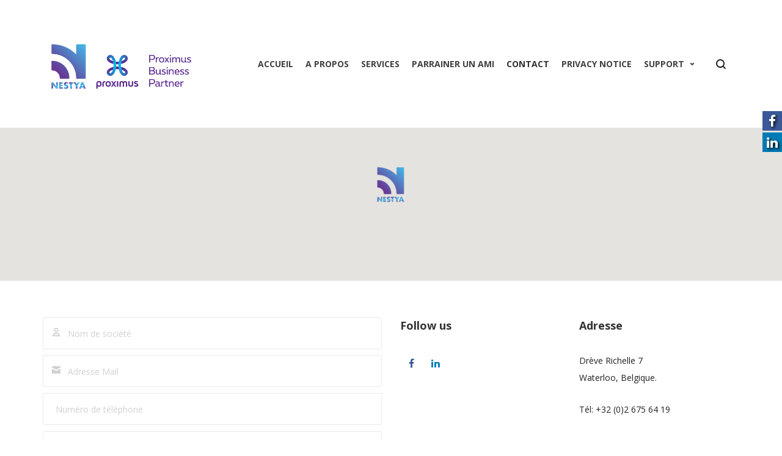

--- FILE ---
content_type: text/html; charset=UTF-8
request_url: https://www.dsvh.eu/contact/
body_size: 15102
content:
<!DOCTYPE html>

<!--// OPEN HTML //-->
<html lang="fr-FR">

	<!--// OPEN HEAD //-->
	<head>
	
		                        
            
            <!--// SITE META //-->
            <meta charset="UTF-8"/>
                        	                <meta name="viewport" content="width=device-width, initial-scale=1.0, maximum-scale=1"/>
                                    
            <!--// PINGBACK & FAVICON //-->
            <link rel="pingback" href="https://www.dsvh.eu/xmlrpc.php"/>
            
                                                
        <link href="//maxcdn.bootstrapcdn.com/font-awesome/4.7.0/css/font-awesome.min.css" rel="stylesheet">
			<style>
			
			#icon_wrapper .fuse_social_icons_links .fa {
			    font-family: 'FontAwesome' !important;
			}
			.fb-awesome-social::before {
			    content: "\f09a" !important;
			}
			
				#icon_wrapper

				{

				position: fixed;

				top: 25%;

				right: 0px;

				z-index: 99999;

				}

			
			.awesome-social

			{

                margin-top:2px;

			color: white !important;

			text-align: center !important;

			
			line-height: 34px !important;

			width: 32px !important;

			height: 32px !important;

			font-size: 1.5em !important;

			


			text-shadow: 2px 2px 4px #000000;
			
				-moz-transition: width s, height s, -webkit-transform s; /* For Safari 3.1 to 6.0 */



				-webkit-transition: width s, height s, -webkit-transform s; /* For Safari 3.1 to 6.0 */

				transition: width s, height s, transform s;



				


			}

			
			.awesome-social:hover

			{



			-webkit-transform: rotate(360deg); /* Chrome, Safari, Opera */

				transform: rotate(deg);

					-moz-transform: rotate(360deg); /* Chrome, Safari, Opera */

							-ms-transform: rotate(360deg); /* Chrome, Safari, Opera */



			}

				
			.fuse_social_icons_links

			{

			outline:0 !important;



			}

			.fuse_social_icons_links:hover{

			text-decoration:none !important;

			}

			
			.fb-awesome-social

			{

			background: #3b5998;

			}

			.tw-awesome-social

			{

			background:#00aced;

			}

			.rss-awesome-social

			{

			background:#FA9B39;

			}

			.linkedin-awesome-social

			{

			background:#007bb6;

			}

			.youtube-awesome-social

			{

			background:#bb0000;

			}

			.flickr-awesome-social

			{

			background: #ff0084;

			}

			.pinterest-awesome-social

			{

			background:#cb2027;

			}

			.stumbleupon-awesome-social

			{

			background:#f74425 ;

			}

			.google-plus-awesome-social

			{

			background:#f74425 ;

			}

			.instagram-awesome-social

			{

			    background: -moz-linear-gradient(45deg, #f09433 0%, #e6683c 25%, #dc2743 50%, #cc2366 75%, #bc1888 100%);
			    background: -webkit-linear-gradient(45deg, #f09433 0%,#e6683c 25%,#dc2743 50%,#cc2366 75%,#bc1888 100%);
			    background: linear-gradient(45deg, #f09433 0%,#e6683c 25%,#dc2743 50%,#cc2366 75%,#bc1888 100%);
			    filter: progid:DXImageTransform.Microsoft.gradient( startColorstr='#f09433', endColorstr='#bc1888',GradientType=1 );

			}

			.tumblr-awesome-social

			{

			background: #32506d ;

			}

			.vine-awesome-social

			{

			background: #00bf8f ;

			}

            .vk-awesome-social {



            background: #45668e ;



            }

            .soundcloud-awesome-social

                {

            background: #ff3300 ;



                }

                .reddit-awesome-social{



            background: #ff4500 ;



                }

                .stack-awesome-social{



            background: #fe7a15 ;



                }

                .behance-awesome-social{

            background: #1769ff ;



                }

                .github-awesome-social{

            background: #999999 ;





                }

                .envelope-awesome-social{

                  background: #ccc ;

                }

/*  Mobile */






/* Custom Background */


             




			</style>

    <script>function spbImageResizer_writeCookie(){the_cookie=document.cookie,the_cookie&&window.devicePixelRatio>=2&&(the_cookie="spb_image_resizer_pixel_ratio="+window.devicePixelRatio+";"+the_cookie,document.cookie=the_cookie)}spbImageResizer_writeCookie();</script>
    <script>function sf_writeCookie(){the_cookie=document.cookie,the_cookie&&window.devicePixelRatio>=2&&(the_cookie="sf_pixel_ratio="+window.devicePixelRatio+";"+the_cookie,document.cookie=the_cookie)}sf_writeCookie();</script>

	<!-- This site is optimized with the Yoast SEO plugin v14.9 - https://yoast.com/wordpress/plugins/seo/ -->
	<title>Contactez notre entreprise | NESTYA | Partenaire Proximus</title>
	<meta name="description" content="Vous souhaitez entrer en contact avec notre société afin d&#039;obtenir un devis ou nous poser des questions à propos des produits que nous fournissons à nos clients. Envoyez nous un mail et nous répondrons dans les plus brefs délais." />
	<meta name="robots" content="index, follow, max-snippet:-1, max-image-preview:large, max-video-preview:-1" />
	<link rel="canonical" href="https://www.dsvh.eu/contact/" />
	<meta property="og:locale" content="fr_FR" />
	<meta property="og:type" content="article" />
	<meta property="og:title" content="Contactez notre entreprise | NESTYA | Partenaire Proximus" />
	<meta property="og:description" content="Vous souhaitez entrer en contact avec notre société afin d&#039;obtenir un devis ou nous poser des questions à propos des produits que nous fournissons à nos clients. Envoyez nous un mail et nous répondrons dans les plus brefs délais." />
	<meta property="og:url" content="https://www.dsvh.eu/contact/" />
	<meta property="og:site_name" content="Nestya" />
	<meta property="article:publisher" content="https://www.facebook.com/Nestya-101472339113043" />
	<meta property="article:modified_time" content="2022-05-05T14:11:07+00:00" />
	<meta name="twitter:card" content="summary_large_image" />
	<script type="application/ld+json" class="yoast-schema-graph">{"@context":"https://schema.org","@graph":[{"@type":"Organization","@id":"https://www.dsvh.eu/#organization","name":"NESTYA","url":"https://www.dsvh.eu/","sameAs":["https://www.facebook.com/Nestya-101472339113043","https://www.linkedin.com/company/nestya"],"logo":{"@type":"ImageObject","@id":"https://www.dsvh.eu/#logo","inLanguage":"fr-FR","url":"https://www.dsvh.eu/wp-content/uploads/2021/03/Nestya-e1622538507755.png","width":65,"height":65,"caption":"NESTYA"},"image":{"@id":"https://www.dsvh.eu/#logo"}},{"@type":"WebSite","@id":"https://www.dsvh.eu/#website","url":"https://www.dsvh.eu/","name":"Nestya","description":"Your Proximus and ICT Partner","publisher":{"@id":"https://www.dsvh.eu/#organization"},"potentialAction":[{"@type":"SearchAction","target":"https://www.dsvh.eu/?s={search_term_string}","query-input":"required name=search_term_string"}],"inLanguage":"fr-FR"},{"@type":"WebPage","@id":"https://www.dsvh.eu/contact/#webpage","url":"https://www.dsvh.eu/contact/","name":"Contactez notre entreprise | NESTYA | Partenaire Proximus","isPartOf":{"@id":"https://www.dsvh.eu/#website"},"datePublished":"2014-09-03T09:23:38+00:00","dateModified":"2022-05-05T14:11:07+00:00","description":"Vous souhaitez entrer en contact avec notre soci\u00e9t\u00e9 afin d'obtenir un devis ou nous poser des questions \u00e0 propos des produits que nous fournissons \u00e0 nos clients. Envoyez nous un mail et nous r\u00e9pondrons dans les plus brefs d\u00e9lais.","inLanguage":"fr-FR","potentialAction":[{"@type":"ReadAction","target":["https://www.dsvh.eu/contact/"]}]}]}</script>
	<!-- / Yoast SEO plugin. -->


<link rel='dns-prefetch' href='//fonts.googleapis.com' />
<link rel='dns-prefetch' href='//s.w.org' />
<link rel='preconnect' href='https://fonts.gstatic.com' crossorigin />
<link rel="alternate" type="application/rss+xml" title="Nestya &raquo; Flux" href="https://www.dsvh.eu/feed/" />
<link rel="alternate" type="application/rss+xml" title="Nestya &raquo; Flux des commentaires" href="https://www.dsvh.eu/comments/feed/" />
<!-- This site uses the Google Analytics by ExactMetrics plugin v6.2.2 - Using Analytics tracking - https://www.exactmetrics.com/ -->
<script type="text/javascript" data-cfasync="false">
	var em_version         = '6.2.2';
	var em_track_user      = true;
	var em_no_track_reason = '';
	
	var disableStr = 'ga-disable-UA-117329921-1';

	/* Function to detect opted out users */
	function __gaTrackerIsOptedOut() {
		return document.cookie.indexOf(disableStr + '=true') > -1;
	}

	/* Disable tracking if the opt-out cookie exists. */
	if ( __gaTrackerIsOptedOut() ) {
		window[disableStr] = true;
	}

	/* Opt-out function */
	function __gaTrackerOptout() {
	  document.cookie = disableStr + '=true; expires=Thu, 31 Dec 2099 23:59:59 UTC; path=/';
	  window[disableStr] = true;
	}

	if ( 'undefined' === typeof gaOptout ) {
		function gaOptout() {
			__gaTrackerOptout();
		}
	}
	
	if ( em_track_user ) {
		(function(i,s,o,g,r,a,m){i['GoogleAnalyticsObject']=r;i[r]=i[r]||function(){
			(i[r].q=i[r].q||[]).push(arguments)},i[r].l=1*new Date();a=s.createElement(o),
			m=s.getElementsByTagName(o)[0];a.async=1;a.src=g;m.parentNode.insertBefore(a,m)
		})(window,document,'script','//www.google-analytics.com/analytics.js','__gaTracker');

window.ga = __gaTracker;		__gaTracker('create', 'UA-117329921-1', 'auto');
		__gaTracker('set', 'forceSSL', true);
		__gaTracker('send','pageview');
		__gaTracker( function() { window.ga = __gaTracker; } );
	} else {
		console.log( "" );
		(function() {
			/* https://developers.google.com/analytics/devguides/collection/analyticsjs/ */
			var noopfn = function() {
				return null;
			};
			var noopnullfn = function() {
				return null;
			};
			var Tracker = function() {
				return null;
			};
			var p = Tracker.prototype;
			p.get = noopfn;
			p.set = noopfn;
			p.send = noopfn;
			var __gaTracker = function() {
				var len = arguments.length;
				if ( len === 0 ) {
					return;
				}
				var f = arguments[len-1];
				if ( typeof f !== 'object' || f === null || typeof f.hitCallback !== 'function' ) {
					console.log( 'Non exécution de la fonction en cours __gaTracker(' + arguments[0] + " ....) parce que vous n’êtes pas suivi. " + em_no_track_reason );
					return;
				}
				try {
					f.hitCallback();
				} catch (ex) {

				}
			};
			__gaTracker.create = function() {
				return new Tracker();
			};
			__gaTracker.getByName = noopnullfn;
			__gaTracker.getAll = function() {
				return [];
			};
			__gaTracker.remove = noopfn;
			window['__gaTracker'] = __gaTracker;
			window.ga = __gaTracker;		})();
		}
</script>
<!-- / Google Analytics by ExactMetrics -->
		<script type="text/javascript">
			window._wpemojiSettings = {"baseUrl":"https:\/\/s.w.org\/images\/core\/emoji\/13.0.0\/72x72\/","ext":".png","svgUrl":"https:\/\/s.w.org\/images\/core\/emoji\/13.0.0\/svg\/","svgExt":".svg","source":{"concatemoji":"https:\/\/www.dsvh.eu\/wp-includes\/js\/wp-emoji-release.min.js?ver=5.5.17"}};
			!function(e,a,t){var n,r,o,i=a.createElement("canvas"),p=i.getContext&&i.getContext("2d");function s(e,t){var a=String.fromCharCode;p.clearRect(0,0,i.width,i.height),p.fillText(a.apply(this,e),0,0);e=i.toDataURL();return p.clearRect(0,0,i.width,i.height),p.fillText(a.apply(this,t),0,0),e===i.toDataURL()}function c(e){var t=a.createElement("script");t.src=e,t.defer=t.type="text/javascript",a.getElementsByTagName("head")[0].appendChild(t)}for(o=Array("flag","emoji"),t.supports={everything:!0,everythingExceptFlag:!0},r=0;r<o.length;r++)t.supports[o[r]]=function(e){if(!p||!p.fillText)return!1;switch(p.textBaseline="top",p.font="600 32px Arial",e){case"flag":return s([127987,65039,8205,9895,65039],[127987,65039,8203,9895,65039])?!1:!s([55356,56826,55356,56819],[55356,56826,8203,55356,56819])&&!s([55356,57332,56128,56423,56128,56418,56128,56421,56128,56430,56128,56423,56128,56447],[55356,57332,8203,56128,56423,8203,56128,56418,8203,56128,56421,8203,56128,56430,8203,56128,56423,8203,56128,56447]);case"emoji":return!s([55357,56424,8205,55356,57212],[55357,56424,8203,55356,57212])}return!1}(o[r]),t.supports.everything=t.supports.everything&&t.supports[o[r]],"flag"!==o[r]&&(t.supports.everythingExceptFlag=t.supports.everythingExceptFlag&&t.supports[o[r]]);t.supports.everythingExceptFlag=t.supports.everythingExceptFlag&&!t.supports.flag,t.DOMReady=!1,t.readyCallback=function(){t.DOMReady=!0},t.supports.everything||(n=function(){t.readyCallback()},a.addEventListener?(a.addEventListener("DOMContentLoaded",n,!1),e.addEventListener("load",n,!1)):(e.attachEvent("onload",n),a.attachEvent("onreadystatechange",function(){"complete"===a.readyState&&t.readyCallback()})),(n=t.source||{}).concatemoji?c(n.concatemoji):n.wpemoji&&n.twemoji&&(c(n.twemoji),c(n.wpemoji)))}(window,document,window._wpemojiSettings);
		</script>
		<style type="text/css">
img.wp-smiley,
img.emoji {
	display: inline !important;
	border: none !important;
	box-shadow: none !important;
	height: 1em !important;
	width: 1em !important;
	margin: 0 .07em !important;
	vertical-align: -0.1em !important;
	background: none !important;
	padding: 0 !important;
}
</style>
	<link rel='stylesheet' id='wp-block-library-css'  href='https://www.dsvh.eu/wp-includes/css/dist/block-library/style.min.css?ver=5.5.17' type='text/css' media='all' />
<link rel='stylesheet' id='contact-form-7-css'  href='https://www.dsvh.eu/wp-content/plugins/contact-form-7/includes/css/styles.css?ver=5.2.2' type='text/css' media='all' />
<link rel='stylesheet' id='rs-plugin-settings-css'  href='https://www.dsvh.eu/wp-content/plugins/revslider/public/assets/css/settings.css?ver=5.4.7.4' type='text/css' media='all' />
<style id='rs-plugin-settings-inline-css' type='text/css'>
.tp-caption a{color:#ff7302;text-shadow:none;-webkit-transition:all 0.2s ease-out;-moz-transition:all 0.2s ease-out;-o-transition:all 0.2s ease-out;-ms-transition:all 0.2s ease-out}.tp-caption a:hover{color:#ffa902}
</style>
<link rel='stylesheet' id='spb-frontend-css'  href='https://www.dsvh.eu/wp-content/plugins/swift-framework/includes/page-builder/frontend-assets/css/spb-styles.css' type='text/css' media='all' />
<link rel='stylesheet' id='wpos-slick-style-css'  href='https://www.dsvh.eu/wp-content/plugins/wp-logo-showcase-responsive-slider-slider/assets/css/slick.css?ver=2.6' type='text/css' media='all' />
<link rel='stylesheet' id='logo_showcase_style-css'  href='https://www.dsvh.eu/wp-content/plugins/wp-logo-showcase-responsive-slider-slider/assets/css/logo-showcase.css?ver=2.6' type='text/css' media='all' />
<link rel='stylesheet' id='megamenu-css'  href='https://www.dsvh.eu/wp-content/uploads/maxmegamenu/style.css?ver=962f44' type='text/css' media='all' />
<link rel='stylesheet' id='dashicons-css'  href='https://www.dsvh.eu/wp-includes/css/dashicons.min.css?ver=5.5.17' type='text/css' media='all' />
<link rel='stylesheet' id='bootstrap-css'  href='https://www.dsvh.eu/wp-content/themes/uplift/css/bootstrap.min.css' type='text/css' media='all' />
<link rel='stylesheet' id='fontawesome-css'  href='https://www.dsvh.eu/wp-content/themes/uplift/css/font-awesome.min.css?ver=4.6.3' type='text/css' media='all' />
<link rel='stylesheet' id='sf-iconfont-css'  href='https://www.dsvh.eu/wp-content/themes/uplift/css/iconfont.css' type='text/css' media='all' />
<link rel='stylesheet' id='sf-main-css'  href='https://www.dsvh.eu/wp-content/themes/uplift/css/main.css' type='text/css' media='all' />
<link rel='stylesheet' id='sf-responsive-css'  href='https://www.dsvh.eu/wp-content/themes/uplift/css/sf-responsive.css' type='text/css' media='all' />
<link rel='stylesheet' id='sf-style-css'  href='https://www.dsvh.eu/wp-content/themes/uplift/style.css' type='text/css' media='all' />
<link rel='stylesheet' id='uplift-custom-css'  href='https://www.dsvh.eu/wp-content/uploads/swiftframework/uplift-custom.css?ver=a21737' type='text/css' media='all' />
<link rel='stylesheet' id='popup-maker-site-css'  href='//www.dsvh.eu/wp-content/uploads/pum/pum-site-styles.css?generated=1599723708&#038;ver=1.11.2' type='text/css' media='all' />
<link rel="preload" as="style" href="https://fonts.googleapis.com/css?family=Lato:100,300,400,700,900,100italic,300italic,400italic,700italic,900italic|Open Sans:300,400,600,700,800,300italic,400italic,600italic,700italic,800italic&#038;subset=latin&#038;display=swap&#038;ver=1710236171" /><link rel="stylesheet" href="https://fonts.googleapis.com/css?family=Lato:100,300,400,700,900,100italic,300italic,400italic,700italic,900italic|Open Sans:300,400,600,700,800,300italic,400italic,600italic,700italic,800italic&#038;subset=latin&#038;display=swap&#038;ver=1710236171" media="print" onload="this.media='all'"><noscript><link rel="stylesheet" href="https://fonts.googleapis.com/css?family=Lato:100,300,400,700,900,100italic,300italic,400italic,700italic,900italic|Open Sans:300,400,600,700,800,300italic,400italic,600italic,700italic,800italic&#038;subset=latin&#038;display=swap&#038;ver=1710236171" /></noscript><link rel='stylesheet' id='sib-front-css-css'  href='https://www.dsvh.eu/wp-content/plugins/mailin/css/mailin-front.css?ver=5.5.17' type='text/css' media='all' />
<link rel='stylesheet' id='uplift-megamenu-css'  href='https://www.dsvh.eu/wp-content/themes/uplift/css/uplift-megamenu.css' type='text/css' media='all' />
<script type='text/javascript' id='exactmetrics-frontend-script-js-extra'>
/* <![CDATA[ */
var exactmetrics_frontend = {"js_events_tracking":"true","download_extensions":"zip,mp3,mpeg,pdf,docx,pptx,xlsx,rar","inbound_paths":"[{\"path\":\"\\\/go\\\/\",\"label\":\"affiliate\"},{\"path\":\"\\\/recommend\\\/\",\"label\":\"affiliate\"}]","home_url":"https:\/\/www.dsvh.eu","hash_tracking":"false"};
/* ]]> */
</script>
<script type='text/javascript' src='https://www.dsvh.eu/wp-content/plugins/google-analytics-dashboard-for-wp/assets/js/frontend.min.js?ver=6.2.2' id='exactmetrics-frontend-script-js'></script>
<script type='text/javascript' src='https://www.dsvh.eu/wp-includes/js/jquery/jquery.js?ver=1.12.4-wp' id='jquery-core-js'></script>
<script type='text/javascript' src='https://www.dsvh.eu/wp-content/plugins/revslider/public/assets/js/jquery.themepunch.tools.min.js?ver=5.4.7.4' id='tp-tools-js'></script>
<script type='text/javascript' src='https://www.dsvh.eu/wp-content/plugins/revslider/public/assets/js/jquery.themepunch.revolution.min.js?ver=5.4.7.4' id='revmin-js'></script>
<script type='text/javascript' src='https://www.dsvh.eu/wp-content/plugins/swift-framework/public/js/lib/jquery.viewports.min.js' id='jquery-viewports-js'></script>
<script type='text/javascript' src='https://www.dsvh.eu/wp-content/plugins/swift-framework/public/js/lib/jquery.smartresize.min.js' id='jquery-smartresize-js'></script>
<script type='text/javascript' src='https://www.dsvh.eu/wp-content/themes/uplift/js/lib/plyr.js' id='plyr-js'></script>
<script type='text/javascript' id='sib-front-js-js-extra'>
/* <![CDATA[ */
var sibErrMsg = {"invalidMail":"Veuillez entrer une adresse e-mail valide.","requiredField":"Veuillez compl\u00e9ter les champs obligatoires.","invalidDateFormat":"Veuillez entrer une date valide.","invalidSMSFormat":"Please fill out valid phone number"};
var ajax_sib_front_object = {"ajax_url":"https:\/\/www.dsvh.eu\/wp-admin\/admin-ajax.php","ajax_nonce":"4b1ff1fb93","flag_url":"https:\/\/www.dsvh.eu\/wp-content\/plugins\/mailin\/img\/flags\/"};
/* ]]> */
</script>
<script type='text/javascript' src='https://www.dsvh.eu/wp-content/plugins/mailin/js/mailin-front.js?ver=1599723726' id='sib-front-js-js'></script>
<link rel="https://api.w.org/" href="https://www.dsvh.eu/wp-json/" /><link rel="alternate" type="application/json" href="https://www.dsvh.eu/wp-json/wp/v2/pages/13072" /><link rel="EditURI" type="application/rsd+xml" title="RSD" href="https://www.dsvh.eu/xmlrpc.php?rsd" />
<link rel="wlwmanifest" type="application/wlwmanifest+xml" href="https://www.dsvh.eu/wp-includes/wlwmanifest.xml" /> 
<meta name="generator" content="WordPress 5.5.17" />
<link rel='shortlink' href='https://www.dsvh.eu/?p=13072' />
<link rel="alternate" type="application/json+oembed" href="https://www.dsvh.eu/wp-json/oembed/1.0/embed?url=https%3A%2F%2Fwww.dsvh.eu%2Fcontact%2F" />
<link rel="alternate" type="text/xml+oembed" href="https://www.dsvh.eu/wp-json/oembed/1.0/embed?url=https%3A%2F%2Fwww.dsvh.eu%2Fcontact%2F&#038;format=xml" />
<meta name="framework" content="Redux 4.1.18" />			<script type="text/javascript">
			var ajaxurl = 'https://www.dsvh.eu/wp-admin/admin-ajax.php';
			</script>
			<!--[if lt IE 9]><script data-cfasync="false" src="https://www.dsvh.eu/wp-content/themes/uplift/js/respond.js"></script><script data-cfasync="false" src="https://www.dsvh.eu/wp-content/themes/uplift/js/html5shiv.js"></script><![endif]--><!-- All in one Favicon 4.7 --><link rel="icon" href="http://www.dsvh.eu/wp-content/uploads/2014/12/Logo-DSVH-OFFICIEL-300.png" type="image/png"/>
<meta name="generator" content="Powered by Slider Revolution 5.4.7.4 - responsive, Mobile-Friendly Slider Plugin for WordPress with comfortable drag and drop interface." />
<link rel="icon" href="https://www.dsvh.eu/wp-content/uploads/2021/03/cropped-Nestya-1-32x32.png" sizes="32x32" />
<link rel="icon" href="https://www.dsvh.eu/wp-content/uploads/2021/03/cropped-Nestya-1-192x192.png" sizes="192x192" />
<link rel="apple-touch-icon" href="https://www.dsvh.eu/wp-content/uploads/2021/03/cropped-Nestya-1-180x180.png" />
<meta name="msapplication-TileImage" content="https://www.dsvh.eu/wp-content/uploads/2021/03/cropped-Nestya-1-270x270.png" />
<script type="text/javascript">function setREVStartSize(e){									
						try{ e.c=jQuery(e.c);var i=jQuery(window).width(),t=9999,r=0,n=0,l=0,f=0,s=0,h=0;
							if(e.responsiveLevels&&(jQuery.each(e.responsiveLevels,function(e,f){f>i&&(t=r=f,l=e),i>f&&f>r&&(r=f,n=e)}),t>r&&(l=n)),f=e.gridheight[l]||e.gridheight[0]||e.gridheight,s=e.gridwidth[l]||e.gridwidth[0]||e.gridwidth,h=i/s,h=h>1?1:h,f=Math.round(h*f),"fullscreen"==e.sliderLayout){var u=(e.c.width(),jQuery(window).height());if(void 0!=e.fullScreenOffsetContainer){var c=e.fullScreenOffsetContainer.split(",");if (c) jQuery.each(c,function(e,i){u=jQuery(i).length>0?u-jQuery(i).outerHeight(!0):u}),e.fullScreenOffset.split("%").length>1&&void 0!=e.fullScreenOffset&&e.fullScreenOffset.length>0?u-=jQuery(window).height()*parseInt(e.fullScreenOffset,0)/100:void 0!=e.fullScreenOffset&&e.fullScreenOffset.length>0&&(u-=parseInt(e.fullScreenOffset,0))}f=u}else void 0!=e.minHeight&&f<e.minHeight&&(f=e.minHeight);e.c.closest(".rev_slider_wrapper").css({height:f})					
						}catch(d){console.log("Failure at Presize of Slider:"+d)}						
					};</script>
<style type="text/css" id="sf_uplift_options-dynamic-css" title="dynamic-css" class="redux-options-output">#logo h1, #logo h2, #mobile-logo h1{font-family:Lato;font-weight:400;font-style:normal;color:#222;font-size:24px;font-display:swap;}body,p,nav.std-menu ul.sub-menu,ul.mega-sub-menu,blockquote.blockquote1, blockquote.blockquote1 p{font-family:"Open Sans";line-height:28px;font-weight:400;font-style:normal;font-size:14px;font-display:swap;}h1,.impact-text,.impact-text > p,.impact-text-large,.impact-text-large > p,h3.countdown-subject, .swiper-slide .caption-content > h2, #jckqv h1, .spb_tweets_slider_widget .tweet-text, .modal-header h3{font-family:"Open Sans";line-height:42px;font-weight:300;font-style:normal;font-size:26px;font-display:swap;}h2,.blog-item .quote-excerpt, .spb-row-expand-text{font-family:"Open Sans";line-height:38px;font-weight:300;font-style:normal;font-size:22px;font-display:swap;}h3, .single_variation_wrap .single_variation span.price, .sf-promo-bar p.standard,  .sf-promo-bar.text-size-standard p, .sf-icon-box-animated-alt .front .back-title{font-family:"Open Sans";line-height:28px;font-weight:700;font-style:normal;font-size:18px;font-display:swap;}h4{font-family:"Open Sans";line-height:26px;font-weight:700;font-style:normal;font-size:16px;font-display:swap;}h5,blockquote.blockquote2,blockquote.blockquote2 p,blockquote.pullquote,blockquote.pullquote p,.faq-item .faq-text:before{font-family:"Open Sans";line-height:32px;font-weight:400;font-style:normal;font-size:16px;font-display:swap;}h6{font-family:"Open Sans";line-height:22px;letter-spacing:1px;font-weight:700;font-style:normal;font-size:12px;font-display:swap;}#main-nav, #header nav, .vertical-menu nav, .header-9#header-section #main-nav, #overlay-menu nav, .sf-pushnav-menu nav, #mobile-menu, #one-page-nav li .hover-caption, .mobile-search-form input[type="text"]{font-family:"Open Sans";font-weight:700;font-style:normal;font-size:14px;font-display:swap;}</style><style type="text/css">/** Mega Menu CSS: fs **/</style>
<style></style>
	<!--// CLOSE HEAD //-->
	</head>

	<!--// OPEN BODY //-->
	<body class="page-template-default page page-id-13072 swift-framework-v2.7.21 uplift-v1.3.75 mega-menu-main-navigation minimal-design mobile-header-center-logo mhs-tablet-land mh-sticky  mh-overlay responsive-fluid sticky-header-enabled page-shadow mobile-two-click standard product-shadows header-standard layout-fullwidth disable-mobile-animations  mm-default-theme">
	
		<div id="site-loading" class=""><div class="sf-svg-loader"><object data="https://www.dsvh.eu/wp-content/themes/uplift/images/loader-svgs/loader-32px-glyph_circle-04.svg" type="image/svg+xml"></object></div></div><div class="sf-pushnav quarter-size"><div class="sf-pushnav-wrapper container"><a href="#" class="sf-pushnav-trigger sf-pushnav-close"><svg version="1.1" id="sf-pushnav-close" class="sf-hover-svg" xmlns="http://www.w3.org/2000/svg" xmlns:xlink="http://www.w3.org/1999/xlink" x="0px" y="0px"
				 width="48px" height="48px" viewBox="0 0 48 48" enable-background="new 0 0 48 48" xml:space="preserve"><path fill="none" stroke="#000000" stroke-width="2" stroke-linecap="round" stroke-linejoin="round" stroke-miterlimit="10" d="
				M24,2c12.15,0,22,9.85,22,22s-9.85,22-22,22S2,36.15,2,24C2,11.902,11.766,2.084,23.844,2"/><path class="cross" fill="none" stroke="#000000" stroke-width="2" stroke-linecap="round" stroke-miterlimit="10" d="M16,32l16-16 M32,32L16,16
				 M16,32l16-16"/></svg></a><div class="sf-pushnav-menu col-sm-6 col-sm-offset-1"><nav class="clearfix">
<div class="menu-main-menu-container"><ul id="menu-main-menu" class="menu"><li  class="menu-item-15819 menu-item menu-item-type-post_type menu-item-object-page menu-item-home   "><a href="https://www.dsvh.eu/"><span class="menu-item-text">ACCUEIL</span></a></li>
<li  class="menu-item-15809 menu-item menu-item-type-post_type menu-item-object-page   "><a href="https://www.dsvh.eu/about-us/"><span class="menu-item-text">A PROPOS</span></a></li>
<li  class="menu-item-16008 menu-item menu-item-type-post_type menu-item-object-page   "><a href="https://www.dsvh.eu/services/"><span class="menu-item-text">SERVICES</span></a></li>
<li  class="menu-item-16431 menu-item menu-item-type-post_type menu-item-object-page   "><a href="https://www.dsvh.eu/parrainer-un-ami/"><span class="menu-item-text">PARRAINER UN AMI</span></a></li>
<li  class="menu-item-16090 menu-item menu-item-type-post_type menu-item-object-page current-menu-item page_item page-item-13072 current_page_item   "><a href="https://www.dsvh.eu/contact/"><span class="menu-item-text">CONTACT</span></a></li>
<li  class="menu-item-17039 menu-item menu-item-type-post_type menu-item-object-page   "><a href="https://www.dsvh.eu/privacy-notice/"><span class="menu-item-text">PRIVACY NOTICE</span></a></li>
<li  class="menu-item-17488 menu-item menu-item-type-post_type menu-item-object-page menu-item-has-children   "><a href="https://www.dsvh.eu/support/"><span class="menu-item-text">SUPPORT</span></a>
<ul class="sub-menu">
	<li  class="menu-item-17509 menu-item menu-item-type-post_type menu-item-object-page   "><a href="https://www.dsvh.eu/support/">Support</a></li>
	<li  class="menu-item-17508 menu-item menu-item-type-custom menu-item-object-custom   "><a href="https://desk.zoho.com/portal/dsvhsupport/">Support Portal</a></li>
</ul>
</li>
</ul></div></nav>
</div><div class="sf-pushnav-aux col-sm-3 col-sm-offset-1"><ul>
 	<li>E-Mail: info@dsvh.eu</li>
 	<li>Tél: +32 26 75 64 19</li>
 	<li>Adresse: Drève Richelle 161 Bte 50
Waterloo, Belgique.</li>
</ul>
<ul class="social-icons standard ">
<li class="facebook"><a href="https://www.facebook.com/Nestya-101472339113043" target="_blank"><i class="fa-facebook"></i><i class="fa-facebook"></i></a></li>
<li class="linkedin"><a href="https://www.linkedin.com/company/nestya" target="_blank"><i class="fa-linkedin"></i><i class="fa-linkedin"></i></a></li>
</ul>
</div></div></div>
		<!--// OPEN #container //-->
		<div id="container">

			<div id="mobile-menu-wrap" class="menu-is-left">
<nav id="mobile-menu" class="clearfix">
<div class="menu-main-menu-container"><ul id="menu-main-menu-1" class="menu"><li  class="menu-item-15819 menu-item menu-item-type-post_type menu-item-object-page menu-item-home   "><a href="https://www.dsvh.eu/"><span class="menu-item-text">ACCUEIL</span></a></li>
<li  class="menu-item-15809 menu-item menu-item-type-post_type menu-item-object-page   "><a href="https://www.dsvh.eu/about-us/"><span class="menu-item-text">A PROPOS</span></a></li>
<li  class="menu-item-16008 menu-item menu-item-type-post_type menu-item-object-page   "><a href="https://www.dsvh.eu/services/"><span class="menu-item-text">SERVICES</span></a></li>
<li  class="menu-item-16431 menu-item menu-item-type-post_type menu-item-object-page   "><a href="https://www.dsvh.eu/parrainer-un-ami/"><span class="menu-item-text">PARRAINER UN AMI</span></a></li>
<li  class="menu-item-16090 menu-item menu-item-type-post_type menu-item-object-page current-menu-item page_item page-item-13072 current_page_item   "><a href="https://www.dsvh.eu/contact/"><span class="menu-item-text">CONTACT</span></a></li>
<li  class="menu-item-17039 menu-item menu-item-type-post_type menu-item-object-page   "><a href="https://www.dsvh.eu/privacy-notice/"><span class="menu-item-text">PRIVACY NOTICE</span></a></li>
<li  class="menu-item-17488 menu-item menu-item-type-post_type menu-item-object-page menu-item-has-children   "><a href="https://www.dsvh.eu/support/"><span class="menu-item-text">SUPPORT</span></a>
<ul class="sub-menu">
	<li  class="menu-item-17509 menu-item menu-item-type-post_type menu-item-object-page   "><a href="https://www.dsvh.eu/support/">Support</a></li>
	<li  class="menu-item-17508 menu-item menu-item-type-custom menu-item-object-custom   "><a href="https://desk.zoho.com/portal/dsvhsupport/">Support Portal</a></li>
</ul>
</li>
</ul></div><ul class="alt-mobile-menu">
</ul>
</nav>
<div class="mobile-menu-aux">
<form method="get" class="mobile-search-form" action="https://www.dsvh.eu/">
<input type="text" placeholder="Rechercher" name="s" autocomplete="off" />
</form>
</div>
</div>
<header id="mobile-header" class="mobile-center-logo clearfix">
<div class="mobile-header-opts opts-left"><button class="hamburger mobile-menu-link hamburger--3dy" type="button">
                    <span class="button-text">Menu</span>
				  <span class="hamburger-box">
				    <span class="hamburger-inner"></span>
				  </span>
				</button>
</div><div id="mobile-logo" class="logo-center has-img clearfix" data-anim="bounce">
<a href="https://www.dsvh.eu">
<img class="standard" src="https://www.dsvh.eu/wp-content/uploads/2024/03/website-4-1.png" alt="Nestya" height="1080" width="1900" />
<img class="retina" src="https://www.dsvh.eu/wp-content/uploads/2024/03/website-4-1.png" alt="Nestya" height="540" width="950" />
<div class="text-logo"></div>
</a>
</div>
<div class="mobile-header-opts opts-right"></div></header>
			
			<!--// HEADER //-->
			<div class="header-wrap  full-center full-header-stick page-header-standard" data-style="default" data-default-style="default">

				<div id="header-section" class="header-4 ">
					
<header id="header" class="sticky-header clearfix">
				<div id="sf-full-header-search">
				<div class="container">
					<form method="get" class="header-search-form" action="https://www.dsvh.eu/">
												<input type="text" placeholder="Type and hit enter to search" name="s" autocomplete="off" />
					</form>
					<a href="#" class="sf-fhs-close"><i class="sf-icon-remove-big"></i></a>
				</div>
			</div>
				<div class="container"> 
		<div class="row"> 
			
			<div id="logo" class="col-sm-4 logo-left has-img clearfix" data-anim="bounce">
<a href="https://www.dsvh.eu">
<img class="standard" src="https://www.dsvh.eu/wp-content/uploads/2024/03/website-4-1.png" alt="Nestya" height="1080" width="1900" />
<img class="retina" src="https://www.dsvh.eu/wp-content/uploads/2024/03/website-4-1.png" alt="Nestya" height="540" width="950" />
<div class="text-logo"></div>
</a>
</div>
			
			<div class="header-right">
				<div class="aux-item aux-search"><nav class="std-menu">
<ul class="menu">
<li class="menu-search parent"><a href="#" class="header-search-link fs-header-search-link"><i class="sf-icon-search"></i></a></li>
</ul>
</nav></div>
<div class="aux-item aux-cart-wishlist"><nav class="std-menu cart-wishlist"><ul class="menu">
</ul></nav></div>
<div class="aux-item aux-pushnav"><a href="#" class="sf-pushnav-trigger menu-bars-link" data-side="right"><span>Menu</span></a></div>
			</div>	

			<div class="float-menu">
<nav id="main-navigation" class="std-menu clearfix">
<div id="mega-menu-wrap-main_navigation" class="mega-menu-wrap"><div class="mega-menu-toggle"><div class="mega-toggle-blocks-left"></div><div class="mega-toggle-blocks-center"></div><div class="mega-toggle-blocks-right"><div class='mega-toggle-block mega-menu-toggle-block mega-toggle-block-1' id='mega-toggle-block-1' tabindex='0'><span class='mega-toggle-label' role='button' aria-expanded='false'><span class='mega-toggle-label-closed'>MENU</span><span class='mega-toggle-label-open'>MENU</span></span></div></div></div><ul id="mega-menu-main_navigation" class="mega-menu max-mega-menu mega-menu-horizontal mega-no-js" data-event="hover_intent" data-effect="disabled" data-effect-speed="200" data-effect-mobile="disabled" data-effect-speed-mobile="0" data-mobile-force-width="false" data-second-click="go" data-document-click="collapse" data-vertical-behaviour="standard" data-breakpoint="600" data-unbind="true" data-hover-intent-timeout="300" data-hover-intent-interval="100"><li class='mega-menu-item mega-menu-item-type-post_type mega-menu-item-object-page mega-menu-item-home mega-align-bottom-left mega-menu-flyout mega-menu-item-15819    ' id='mega-menu-item-15819'><a class="mega-menu-link" href="https://www.dsvh.eu/" tabindex="0">ACCUEIL</a></li><li class='mega-menu-item mega-menu-item-type-post_type mega-menu-item-object-page mega-align-bottom-left mega-menu-flyout mega-menu-item-15809    ' id='mega-menu-item-15809'><a class="mega-menu-link" href="https://www.dsvh.eu/about-us/" tabindex="0">A PROPOS</a></li><li class='mega-menu-item mega-menu-item-type-post_type mega-menu-item-object-page mega-align-bottom-left mega-menu-flyout mega-menu-item-16008    ' id='mega-menu-item-16008'><a class="mega-menu-link" href="https://www.dsvh.eu/services/" tabindex="0">SERVICES</a></li><li class='mega-menu-item mega-menu-item-type-post_type mega-menu-item-object-page mega-align-bottom-left mega-menu-flyout mega-menu-item-16431    ' id='mega-menu-item-16431'><a class="mega-menu-link" href="https://www.dsvh.eu/parrainer-un-ami/" tabindex="0">PARRAINER UN AMI</a></li><li class='mega-menu-item mega-menu-item-type-post_type mega-menu-item-object-page mega-current-menu-item mega-page_item mega-page-item-13072 mega-current_page_item mega-align-bottom-left mega-menu-flyout mega-menu-item-16090    ' id='mega-menu-item-16090'><a class="mega-menu-link" href="https://www.dsvh.eu/contact/" tabindex="0">CONTACT</a></li><li class='mega-menu-item mega-menu-item-type-post_type mega-menu-item-object-page mega-align-bottom-left mega-menu-flyout mega-menu-item-17039    ' id='mega-menu-item-17039'><a class="mega-menu-link" href="https://www.dsvh.eu/privacy-notice/" tabindex="0">PRIVACY NOTICE</a></li><li class='mega-menu-item mega-menu-item-type-post_type mega-menu-item-object-page mega-menu-item-has-children mega-align-bottom-left mega-menu-flyout mega-menu-item-17488    ' id='mega-menu-item-17488'><a class="mega-menu-link" href="https://www.dsvh.eu/support/" aria-haspopup="true" aria-expanded="false" tabindex="0">SUPPORT<span class="mega-indicator"></span></a>
<ul class="mega-sub-menu">
<li class='mega-menu-item mega-menu-item-type-post_type mega-menu-item-object-page mega-menu-item-17509    ' id='mega-menu-item-17509'><a class="mega-menu-link" href="https://www.dsvh.eu/support/">Support</a></li><li class='mega-menu-item mega-menu-item-type-custom mega-menu-item-object-custom mega-menu-item-17508    ' id='mega-menu-item-17508'><a class="mega-menu-link" href="https://desk.zoho.com/portal/dsvhsupport/">Support Portal</a></li></ul>
</li></ul></div></nav>

</div>
			
		</div> <!-- CLOSE .row --> 
	</div> <!-- CLOSE .container -->
	</header> 				</div>


				
				
				
			</div>

		<div id="sf-mobile-slideout-backdrop"></div>
            
			<!--// OPEN #main-container //-->
			<div id="main-container" class="clearfix">

				                
                                            <div class="page-heading page-heading-hidden page-heading-breadcrumbs clearfix" >
                                        <div class="container">
                    	
                    	                    	
                        <div class="heading-text">

                            
                                <h1 class="entry-title" >Contact</h1>

                            
                        </div>

                        
                        
						                    <div id="breadcrumbs">
                        <div class="container"><!-- Breadcrumb NavXT 6.5.0 -->
<span property="itemListElement" typeof="ListItem"><a property="item" typeof="WebPage" title="Go to Nestya." href="https://www.dsvh.eu" class="home" ><span property="name">Nestya</span></a><meta property="position" content="1"></span> &gt; <span property="itemListElement" typeof="ListItem"><span property="name" class="post post-page current-item">Contact</span><meta property="url" content="https://www.dsvh.eu/contact/"><meta property="position" content="2"></span></div>
                    </div>
                
                        
                    </div>
                </div>
                				
				<div class="inner-container-wrap">	
<div class="container">

	
        
        
        <div class="inner-page-wrap has-no-sidebar no-top-spacing clearfix">

            <!-- OPEN page -->
                        <div class="clearfix">
        
            
                <div class="page-content hfeed clearfix">

                    

    
    <div class="clearfix post-13072 page type-page status-publish hentry" id="13072">

        
        <section  class="row fw-row ">
	<div class="spb_gmaps_widget fullscreen-map spb_content_element col-sm-12 spb-full-width-element">
		<div class="spb-asset-content"><div class="spb_map_wrapper"><div class="map-styles-array"></div><div class="map-canvas" style="width:100%;height:250px;" data-center-lat="" data-center-lng="" data-zoom="14" data-controls="yes" data-maptype="roadmap" data-mapcolor="#24b3e3" data-mapsaturation="color"></div>
			 <div class="pin_location" data-title="Nestya" data-pinlink="" data-pinimage="https://www.dsvh.eu/wp-content/uploads/2021/03/Nestya-e1622538507755.png"  data-address="Drève Richelle 7, 1410 Waterloo, Belgique"  data-content="
Drève Richelle 7waterloo Belgium
 Téléphone: +32 (0)2 675 64 19

" data-lat="50.711435" data-lng="4.401387" data-button-text="Nestya" ></div> 
		</div>
		</div>
	</div> <div class="spb-fw-sizer"></div></section>
 <section  class="row "><div class="blank_spacer col-sm-12  " style="height:60px;"></div>
</section>
 <section  class="row ">
	<div class="spb_content_element col-sm-6 spb_text_column">
		<div class="spb-asset-content" style="padding-top:0%;padding-bottom:0%;padding-left:0%;padding-right:0%;">
			
<div role="form" class="wpcf7" id="wpcf7-f15387-p13072-o1" lang="en-US" dir="ltr">
<div class="screen-reader-response" role="alert" aria-live="polite"></div>
<form action="/contact/#wpcf7-f15387-p13072-o1" method="post" class="wpcf7-form init" novalidate="novalidate">
<div style="display: none;">
<input type="hidden" name="_wpcf7" value="15387" />
<input type="hidden" name="_wpcf7_version" value="5.2.2" />
<input type="hidden" name="_wpcf7_locale" value="en_US" />
<input type="hidden" name="_wpcf7_unit_tag" value="wpcf7-f15387-p13072-o1" />
<input type="hidden" name="_wpcf7_container_post" value="13072" />
<input type="hidden" name="_wpcf7_posted_data_hash" value="" />
</div>
<p><span class="wpcf7-form-control-wrap name"><input type="text" name="name" value="" size="40" class="wpcf7-form-control wpcf7-text" aria-invalid="false" placeholder="Nom de société" /></span><br />
<span class="wpcf7-form-control-wrap email"><input type="email" name="email" value="" size="40" class="wpcf7-form-control wpcf7-text wpcf7-email wpcf7-validates-as-email" aria-invalid="false" placeholder="Adresse Mail" /></span><br />
<span class="wpcf7-form-control-wrap tel-number"><input type="tel" name="tel-number" value="Numéro de téléphone" size="40" class="wpcf7-form-control wpcf7-text wpcf7-tel wpcf7-validates-as-tel" aria-invalid="false" /></span><br />
<span class="wpcf7-form-control-wrap subject"><input type="text" name="subject" value="" size="40" class="wpcf7-form-control wpcf7-text" aria-invalid="false" placeholder="Objet" /></span><br />
<span class="wpcf7-form-control-wrap message"><textarea name="message" cols="40" rows="5" class="wpcf7-form-control wpcf7-textarea" aria-invalid="false" placeholder="Votre message"></textarea></span><br />
<span class="wpcf7-form-control-wrap checkbox-507"><span class="wpcf7-form-control wpcf7-checkbox wpcf7-validates-as-required"><span class="wpcf7-list-item first last"><input type="checkbox" name="checkbox-507[]" value="En soumettant ce formulaire, j&#039;accepte que mes données personnelles soient utilisées pour me recontacter dans le cadre de ma demande indiquée dans ce formulaire. Aucun autre traitement ne sera effectué avec mes informations." /><span class="wpcf7-list-item-label">En soumettant ce formulaire, j&#039;accepte que mes données personnelles soient utilisées pour me recontacter dans le cadre de ma demande indiquée dans ce formulaire. Aucun autre traitement ne sera effectué avec mes informations.</span></span></span></span><br />
<input type="submit" value="Envoyer" class="wpcf7-form-control wpcf7-submit" /></p>
<input type='hidden' class='wpcf7-pum' value='{"closepopup":false,"closedelay":0,"openpopup":false,"openpopup_id":0}' /><div class="wpcf7-response-output" role="alert" aria-hidden="true"></div></form></div>

		</div>
	</div>  
	<div class="spb-column-container col-sm-3   "   style=" ">
		<div class="spb-column-inner row clearfix" style="padding-left:0px; padding-right:0px;">
		 <section  class="row ">
	<div class="spb_content_element col-sm-12 spb_text_column">
		<div class="spb-asset-content" style="margin-top: 0px;margin-bottom: 0px;">
			<div class="title-wrap"><h3 class="spb-heading spb-text-heading"><span>Follow us</span></h3></div>
			
<ul class="social-icons standard ">
<li class="facebook"><a href="https://www.facebook.com/Nestya-101472339113043" target="_blank"><i class="fa-facebook"></i><i class="fa-facebook"></i></a></li>
<li class="linkedin"><a href="https://www.linkedin.com/company/nestya" target="_blank"><i class="fa-linkedin"></i><i class="fa-linkedin"></i></a></li>
</ul>


		</div>
	</div> </section>
 
		</div>
	</div>  
	<div class="spb-column-container col-sm-3   "   style=" ">
		<div class="spb-column-inner row clearfix" style="padding-left:0px; padding-right:0px;">
		 <section  class="row ">
	<div class="spb_content_element col-sm-12 spb_text_column">
		<div class="spb-asset-content" style="margin-top: 0px;margin-bottom: 0px;">
			<div class="title-wrap"><h3 class="spb-heading spb-text-heading"><span>Adresse</span></h3></div>
			
<p>Drève Richelle 7<br />
Waterloo, Belgique.</p>
<p>Tél: +32 (0)2 675 64 19</p>

		</div>
	</div> </section>
 
		</div>
	</div> </section>


        <div class="link-pages"></div>

        
    </div>

    

                </div>

            
            <!-- CLOSE page -->
            </div>

            
            </div>

            
        	
</div>

				</div>

							<div id="sf-full-header-search-backdrop"></div>
			
			<!--// CLOSE #main-container //-->
			</div>

			<div id="footer-wrap">
				                <!--// OPEN #footer //-->
                <footer id="footer" class="">
                    <div class="container">
                        <div id="footer-widgets" class="row clearfix">
                            
                                <div class="col-sm-4">
                                                                                                                                                </div>
                                <div class="col-sm-4">
                                                                            <section id="text-12" class="widget widget_text clearfix"><div class="widget-heading title-wrap clearfix"><h3 class="spb-heading"><span>Contact</span></h3></div>			<div class="textwidget"><ul>
<li><strong>Adresse: </strong>Drève Richelle 7<br />
Waterloo, Belgique</li>
<li><strong>Téléphone:</strong> +32 (0)2 675 64 19</li>
<li><strong>E-Mail:</strong> hello@nestya.be</li>
</ul>
</div>
		</section>                                                                    </div>
                                <div class="col-sm-4">
                                                                            <section id="custom_html-3" class="widget_text widget widget_custom_html clearfix"><div class="textwidget custom-html-widget">[sibwp_form id=2]</div></section>                                                                    </div>

                            
                        </div>
                    </div>

                    
                    <!--// CLOSE #footer //-->
                </footer>
            
                <!--// OPEN #copyright //-->
                <footer id="copyright" class="">
                    <div class="container">
                        <div
                            class="text-left"><p style="text-align: center;"><strong>©2026 Nestya</strong></p></div>
                                                    <div
                                class="text-right"><a href="https://www.dsvh.eu/wp-content/uploads/2016/01/conditions_générales.pdf">Conditions générales de vente</a>                  <ul class="social-icons standard ">
<li class="facebook"><a href="https://www.facebook.com/Nestya-101472339113043" target="_blank"><i class="fa-facebook"></i><i class="fa-facebook"></i></a></li>
<li class="linkedin"><a href="https://www.linkedin.com/company/nestya" target="_blank"><i class="fa-linkedin"></i><i class="fa-linkedin"></i></a></li>
</ul>
</div>
                                            </div>
                    <!--// CLOSE #copyright //-->
                </footer>

            			</div>

			
		<!--// CLOSE #container //-->
		</div>

		                <!--// BACK TO TOP //-->
                <div id="back-to-top" class="animate-top"><i class="sf-icon-up-chevron"></i></div>
                        <!--// FULL WIDTH VIDEO //-->
            <div class="fw-video-area">
                <div class="fw-video-close"><i class="sf-icon-remove"></i></div>
                <div class="fw-video-wrap"></div>
            </div>
            <div class="fw-video-spacer"></div>
                    <!--// INFINITE SCROLL PARAMS //-->
            <div id="inf-scroll-params"
                 data-loadingimage="https://www.dsvh.eu/wp-content/themes/uplift/images/loader.gif"
                 data-msgtext="Loading..." data-finishedmsg="All items loaded"></div>
                    <!--// FRAMEWORK INCLUDES //-->
            <div id="sf-included" class="stickysidebars "></div>
                    <div id="sf-option-params" data-slider-slidespeed="7000"
                 data-slider-animspeed="600"
                 data-slider-autoplay="0"
                 data-slider-loop=""
                 data-carousel-pagespeed="800"
                 data-carousel-slidespeed="200"
                 data-carousel-autoplay="0"
                 data-carousel-pagination="0"
                 data-lightbox-nav="default"
	             data-lightbox-thumbs="1"
                 data-lightbox-skin="light"
                 data-lightbox-sharing="1"
                 data-product-zoom-type="lens"
                 data-product-slider-thumbs-pos="left"
                 data-product-slider-vert-height="659"
                 data-quickview-text="Quickview"
	             data-cart-notification="tada"
	             data-username-placeholder="Username"
	             data-email-placeholder="E-mail"
	             data-password-placeholder="Password"
	             data-username-or-email-placeholder="Username or email address"
	             data-order-id-placeholder="Order ID"
	             data-billing-email-placeholder="Billing Email"></div>

        <div class="sf-svg-loader"><object data="https://www.dsvh.eu/wp-content/themes/uplift/images/loader-svgs/loader-32px-glyph_circle-04.svg" type="image/svg+xml"></object></div>            <div id="loveit-locale" data-ajaxurl="https://www.dsvh.eu/wp-admin/admin-ajax.php" data-nonce="9c0532f0fd"
                 data-alreadyloved="You have already loved this item." data-error="Sorry, there was a problem processing your request."
                 data-loggedin="false"></div>
        
		            <div id="countdown-locale" data-label_year="Year"
                 data-label_years="Years"
                 data-label_month="Month"
                 data-label_months="Months"
                 data-label_weeks="Weeks"
                 data-label_week="Week"
                 data-label_days="Days"
                 data-label_day="Day"
                 data-label_hours="Hours"
                 data-label_hour="Hour"
                 data-label_mins="Mins"
                 data-label_min="Min"
                 data-label_secs="Secs"
                 data-label_sec="Sec"></div>
        
			<div class="sf-container-overlay">
				<div class="sf-loader">
					<div class="sf-svg-loader"><object data="https://www.dsvh.eu/wp-content/themes/uplift/images/loader-svgs/loader-32px-glyph_circle-04.svg" type="image/svg+xml"></object></div>				</div>
			</div>

		<div id="pum-17107" class="pum pum-overlay pum-theme-16386 pum-theme-default-theme popmake-overlay click_open" data-popmake="{&quot;id&quot;:17107,&quot;slug&quot;:&quot;tv-samsung-4k-a-99-euros&quot;,&quot;theme_id&quot;:16386,&quot;cookies&quot;:[{&quot;event&quot;:&quot;on_popup_close&quot;,&quot;settings&quot;:{&quot;name&quot;:&quot;pum-17107&quot;,&quot;time&quot;:&quot;1 week&quot;,&quot;session&quot;:true,&quot;path&quot;:true}}],&quot;triggers&quot;:[{&quot;type&quot;:&quot;click_open&quot;,&quot;settings&quot;:{&quot;extra_selectors&quot;:&quot;&quot;,&quot;cookie_name&quot;:null}}],&quot;mobile_disabled&quot;:null,&quot;tablet_disabled&quot;:null,&quot;meta&quot;:{&quot;display&quot;:{&quot;stackable&quot;:false,&quot;overlay_disabled&quot;:false,&quot;scrollable_content&quot;:false,&quot;disable_reposition&quot;:false,&quot;size&quot;:&quot;medium&quot;,&quot;responsive_min_width&quot;:&quot;0%&quot;,&quot;responsive_min_width_unit&quot;:false,&quot;responsive_max_width&quot;:&quot;100%&quot;,&quot;responsive_max_width_unit&quot;:false,&quot;custom_width&quot;:&quot;640px&quot;,&quot;custom_width_unit&quot;:false,&quot;custom_height&quot;:&quot;380px&quot;,&quot;custom_height_unit&quot;:false,&quot;custom_height_auto&quot;:false,&quot;location&quot;:&quot;center top&quot;,&quot;position_from_trigger&quot;:false,&quot;position_top&quot;:&quot;100&quot;,&quot;position_left&quot;:&quot;0&quot;,&quot;position_bottom&quot;:&quot;0&quot;,&quot;position_right&quot;:&quot;0&quot;,&quot;position_fixed&quot;:false,&quot;animation_type&quot;:&quot;fade&quot;,&quot;animation_speed&quot;:&quot;350&quot;,&quot;animation_origin&quot;:&quot;center top&quot;,&quot;overlay_zindex&quot;:false,&quot;zindex&quot;:&quot;1999999999&quot;},&quot;close&quot;:{&quot;text&quot;:&quot;&quot;,&quot;button_delay&quot;:&quot;0&quot;,&quot;overlay_click&quot;:false,&quot;esc_press&quot;:false,&quot;f4_press&quot;:false},&quot;click_open&quot;:[]}}" role="dialog" aria-hidden="true" >

	<div id="popmake-17107" class="pum-container popmake theme-16386 pum-responsive pum-responsive-medium responsive size-medium">

				

				

		

				<div class="pum-content popmake-content">
			<p><a href="http://www.dsvh.eu/wp-content/uploads/2018/07/TV-dernieres-pièces..png"><img loading="lazy" class="size-large wp-image-17104 aligncenter" src="https://www.dsvh.eu/wp-content/uploads/2018/07/TV-dernieres-pièces.-724x1024.png" alt="" width="724" height="1024" srcset="https://www.dsvh.eu/wp-content/uploads/2018/07/TV-dernieres-pièces.-724x1024.png 724w, https://www.dsvh.eu/wp-content/uploads/2018/07/TV-dernieres-pièces.-212x300.png 212w, https://www.dsvh.eu/wp-content/uploads/2018/07/TV-dernieres-pièces.-768x1086.png 768w, https://www.dsvh.eu/wp-content/uploads/2018/07/TV-dernieres-pièces..png 1741w" sizes="(max-width: 724px) 100vw, 724px" /></a></p>
		</div>


				

				            <button type="button" class="pum-close popmake-close" aria-label="Fermer">
			CLOSE            </button>
		
	</div>

</div>
<div id="pum-16397" class="pum pum-overlay pum-theme-16386 pum-theme-default-theme popmake-overlay click_open" data-popmake="{&quot;id&quot;:16397,&quot;slug&quot;:&quot;newsletter&quot;,&quot;theme_id&quot;:16386,&quot;cookies&quot;:[],&quot;triggers&quot;:[{&quot;type&quot;:&quot;click_open&quot;,&quot;settings&quot;:{&quot;extra_selectors&quot;:&quot;&quot;,&quot;cookie_name&quot;:null}}],&quot;mobile_disabled&quot;:null,&quot;tablet_disabled&quot;:null,&quot;meta&quot;:{&quot;display&quot;:{&quot;stackable&quot;:false,&quot;overlay_disabled&quot;:false,&quot;scrollable_content&quot;:false,&quot;disable_reposition&quot;:false,&quot;size&quot;:&quot;medium&quot;,&quot;responsive_min_width&quot;:&quot;0%&quot;,&quot;responsive_min_width_unit&quot;:false,&quot;responsive_max_width&quot;:&quot;100%&quot;,&quot;responsive_max_width_unit&quot;:false,&quot;custom_width&quot;:&quot;640px&quot;,&quot;custom_width_unit&quot;:false,&quot;custom_height&quot;:&quot;380px&quot;,&quot;custom_height_unit&quot;:false,&quot;custom_height_auto&quot;:false,&quot;location&quot;:&quot;center top&quot;,&quot;position_from_trigger&quot;:false,&quot;position_top&quot;:&quot;100&quot;,&quot;position_left&quot;:&quot;0&quot;,&quot;position_bottom&quot;:&quot;0&quot;,&quot;position_right&quot;:&quot;0&quot;,&quot;position_fixed&quot;:false,&quot;animation_type&quot;:&quot;fade&quot;,&quot;animation_speed&quot;:&quot;350&quot;,&quot;animation_origin&quot;:&quot;center top&quot;,&quot;overlay_zindex&quot;:false,&quot;zindex&quot;:&quot;1999999999&quot;},&quot;close&quot;:{&quot;text&quot;:&quot;&quot;,&quot;button_delay&quot;:&quot;0&quot;,&quot;overlay_click&quot;:false,&quot;esc_press&quot;:false,&quot;f4_press&quot;:false},&quot;click_open&quot;:[]}}" role="dialog" aria-hidden="true" aria-labelledby="pum_popup_title_16397">

	<div id="popmake-16397" class="pum-container popmake theme-16386 pum-responsive pum-responsive-medium responsive size-medium">

				

				            <div id="pum_popup_title_16397" class="pum-title popmake-title">
				Inscription NewsLetter			</div>
		

		

				<div class="pum-content popmake-content">
			<p>[sibwp_form id=2]</p>
		</div>


				

				            <button type="button" class="pum-close popmake-close" aria-label="Fermer">
			CLOSE            </button>
		
	</div>

</div>
<link rel='stylesheet' id='redux-custom-fonts-css-css'  href='//www.dsvh.eu/wp-content/uploads/redux/custom-fonts/fonts.css?ver=1768961448' type='text/css' media='all' />
<script type='text/javascript' id='contact-form-7-js-extra'>
/* <![CDATA[ */
var wpcf7 = {"apiSettings":{"root":"https:\/\/www.dsvh.eu\/wp-json\/contact-form-7\/v1","namespace":"contact-form-7\/v1"},"cached":"1"};
/* ]]> */
</script>
<script type='text/javascript' src='https://www.dsvh.eu/wp-content/plugins/contact-form-7/includes/js/scripts.js?ver=5.2.2' id='contact-form-7-js'></script>
<script type='text/javascript' src='https://www.dsvh.eu/wp-content/plugins/swift-framework/includes/page-builder/frontend-assets/js/lib/modernizr-custom.js' id='modernizr-js'></script>
<script type='text/javascript' src='https://www.dsvh.eu/wp-content/plugins/swift-framework/includes/page-builder/frontend-assets/js/spb-functions.min.js' id='spb-frontend-js-min-js'></script>
<script type='text/javascript' src='https://www.dsvh.eu/wp-content/plugins/swift-framework/public/js/lib/imagesloaded.pkgd.min.js' id='imagesLoaded-js'></script>
<script type='text/javascript' src='https://www.dsvh.eu/wp-content/themes/uplift/js/lib/js.cookie-2.1.4.min.js' id='js-cookie-js'></script>
<script type='text/javascript' src='https://www.dsvh.eu/wp-content/themes/uplift/js/lib/bootstrap.min.js' id='bootstrap-js-js'></script>
<script type='text/javascript' src='https://www.dsvh.eu/wp-content/themes/uplift/js/lib/theme-scripts.min.js' id='sf-theme-scripts-min-js'></script>
<script type='text/javascript' src='https://www.dsvh.eu/wp-content/themes/uplift/js/lib/ilightbox.min.js' id='ilightbox-js'></script>
<script type='text/javascript' src='https://www.dsvh.eu/wp-content/themes/uplift/js/lib/jquery.infinitescroll.min.js' id='infinite-scroll-js'></script>
<script type='text/javascript' src='https://www.dsvh.eu/wp-content/themes/uplift/js/lib/jquery.panzoom.min.js' id='panzoom-js'></script>
<script type='text/javascript' src='https://www.dsvh.eu/wp-content/themes/uplift/js/functions.min.js' id='sf-functions-min-js'></script>
<script type='text/javascript' src='https://www.dsvh.eu/wp-includes/js/jquery/ui/core.min.js?ver=1.11.4' id='jquery-ui-core-js'></script>
<script type='text/javascript' src='https://www.dsvh.eu/wp-includes/js/jquery/ui/position.min.js?ver=1.11.4' id='jquery-ui-position-js'></script>
<script type='text/javascript' id='popup-maker-site-js-extra'>
/* <![CDATA[ */
var pum_vars = {"version":"1.11.2","pm_dir_url":"https:\/\/www.dsvh.eu\/wp-content\/plugins\/popup-maker\/","ajaxurl":"https:\/\/www.dsvh.eu\/wp-admin\/admin-ajax.php","restapi":"https:\/\/www.dsvh.eu\/wp-json\/pum\/v1","rest_nonce":null,"default_theme":"16386","debug_mode":"","disable_tracking":"","home_url":"\/","message_position":"top","core_sub_forms_enabled":"1","popups":[]};
var ajaxurl = "https:\/\/www.dsvh.eu\/wp-admin\/admin-ajax.php";
var pum_sub_vars = {"ajaxurl":"https:\/\/www.dsvh.eu\/wp-admin\/admin-ajax.php","message_position":"top"};
var pum_popups = {"pum-17107":{"disable_on_mobile":false,"disable_on_tablet":false,"custom_height_auto":false,"scrollable_content":false,"position_from_trigger":false,"position_fixed":false,"overlay_disabled":false,"stackable":false,"disable_reposition":false,"close_on_form_submission":false,"close_on_overlay_click":false,"close_on_esc_press":false,"close_on_f4_press":false,"disable_form_reopen":false,"disable_accessibility":false,"cookies":[{"event":"on_popup_close","settings":{"name":"pum-17107","time":"1 week","session":true,"path":true}}],"theme_id":"16386","size":"medium","responsive_min_width":"0%","responsive_max_width":"100%","custom_width":"640px","custom_height":"380px","animation_type":"fade","animation_speed":"350","animation_origin":"center top","location":"center top","position_top":"100","position_bottom":"0","position_left":"0","position_right":"0","zindex":"1999999999","close_button_delay":"0","triggers":[],"theme_slug":"default-theme","id":17107,"slug":"tv-samsung-4k-a-99-euros"},"pum-16397":{"disable_on_mobile":false,"disable_on_tablet":false,"custom_height_auto":false,"scrollable_content":false,"position_from_trigger":false,"position_fixed":false,"overlay_disabled":false,"stackable":false,"disable_reposition":false,"close_on_form_submission":false,"close_on_overlay_click":false,"close_on_esc_press":false,"close_on_f4_press":false,"disable_form_reopen":false,"disable_accessibility":false,"theme_id":"16386","size":"medium","responsive_min_width":"0%","responsive_max_width":"100%","custom_width":"640px","custom_height":"380px","animation_type":"fade","animation_speed":"350","animation_origin":"center top","location":"center top","position_top":"100","position_bottom":"0","position_left":"0","position_right":"0","zindex":"1999999999","close_button_delay":"0","triggers":[],"cookies":[],"theme_slug":"default-theme","id":16397,"slug":"newsletter"}};
/* ]]> */
</script>
<script type='text/javascript' src='//www.dsvh.eu/wp-content/uploads/pum/pum-site-scripts.js?defer&#038;generated=1599723708&#038;ver=1.11.2' id='popup-maker-site-js'></script>
<script type='text/javascript' src='https://www.dsvh.eu/wp-includes/js/hoverIntent.min.js?ver=1.8.1' id='hoverIntent-js'></script>
<script type='text/javascript' id='megamenu-js-extra'>
/* <![CDATA[ */
var megamenu = {"timeout":"300","interval":"100"};
/* ]]> */
</script>
<script type='text/javascript' src='https://www.dsvh.eu/wp-content/plugins/megamenu/js/maxmegamenu.js?ver=2.9.0.2' id='megamenu-js'></script>
<script type='text/javascript' src='https://www.dsvh.eu/wp-includes/js/wp-embed.min.js?ver=5.5.17' id='wp-embed-js'></script>
<script type='text/javascript' src='//maps.google.com/maps/api/js?key=AIzaSyCp0aQCluHBx4EICV_3Vu_5sIx2FIZOTQQ' id='google-maps-js'></script>
<script type='text/javascript' src='https://www.dsvh.eu/wp-content/themes/uplift/js/lib/owl.carousel.min.js' id='owlcarousel-js'></script>
<div id='icon_wrapper'><a  target="_blank"  class='fuse_social_icons_links' href='https://www.facebook.com/Nestya-101472339113043'>	<i class='fa fa-facebook fb-awesome-social awesome-social'></i></a><br /><a target="_blank" class='fuse_social_icons_links' href='https://www.linkedin.com/company/nestya'>	<i class='fa fa-linkedin linkedin-awesome-social awesome-social'></i></a><br />
	<!--// CLOSE BODY //-->
	</body>


<!--// CLOSE HTML //-->
</html>

--- FILE ---
content_type: text/css
request_url: https://www.dsvh.eu/wp-content/plugins/wp-logo-showcase-responsive-slider-slider/assets/css/logo-showcase.css?ver=2.6
body_size: 1102
content:
/************************************************************
				Box Sizing
************************************************************/
.wpls-logo-showcase * {-webkit-box-sizing: border-box; -moz-box-sizing: border-box;box-sizing: border-box;}

/************************************************************
				Clearfix
************************************************************/
.wpls-logo-clearfix:before, .wpls-logo-clearfix:after{content: "";display: table;}
.wpls-logo-clearfix::after{clear: both;}
.wpls-logo-clearfix{clear: both;}

.wpls-logo-showcase{padding:0 30px 20px 30px !important; margin:0 !important; text-align:center; clear:both;}
.wpls-logo-showcase.wpls-dots-false{padding:0 30px 0px 30px !important;}
.wpls-logo-showcase .slick-arrow  {top: 42%;-webkit-transform: translateY(-50%);transform: translateY(-50%);cursor:pointer;}
.wpls-logo-showcase.wpls-dots-false .slick-arrow  {top: 50%;}
.wpls-logo-showcase .slick-next{right:0px !important;}
.wpls-logo-showcase .slick-prev{ left:0px !important}
.wpls-logo-showcase .slick-dots{left:15px !important; right:15px !important; text-align:center;bottom:-10px !important; position: absolute;   }
.wpls-logo-showcase .wpls-logo-cnt.slick-slide{margin:0 5px;}
.wpls-logo-showcase .wpls-fix-box{max-height: 250px;width: 100%;box-sizing: border-box; line-height:0px;}
.wpls-logo-showcase .wpls-logo-cnt.slick-slide img{display:inline-block !important; border-radius:0px !important; max-height:250px; max-width:100%; box-sizing: border-box; padding:10px; border:1px solid #f1f1f1; box-shadow:none !important }
.wpls-logo-showcase .slick-slide{  text-align:center !important; display: inline-block !important;   float:none !important;    vertical-align: middle !important;     }
.wpls-logo-showcase .slick-slide .logo-title{color:#444; padding:10px 0; font-size:16px;}
.wpls-logo-showcase .slick-arrow{display: none; }
 
.wpls-logo-slider.wpls-center .slick-slide {opacity: 0.5;transform: scale(0.7);transition: all 300ms ease 0s;}
.wpls-logo-showcase.wpls-center .slick-center{opacity: 1;transform: scale(1);}

.wpls-logo-showcase .slick-prev::before, .wpls-logo-showcase .slick-next::before{display: none !important;}
.wpls-logo-showcase .wplss-logo-slide::before, .wpls-logo-showcase .wplss-logo-slide::after{display: none !important;}
.sliderimage_hide_border .wpls-logo-cnt.slick-slide img{padding:0px; border:0px solid #f1f1f1;}

@media screen and (max-width: 641px)
	{
.wpls-logo-showcase.wpls-center .slick-slide {opacity: 1;transform: scale(1);transition: all 300ms ease 0s;}
.wpls-logo-showcase.wpls-center .slick-center{opacity: 1;transform: scale(1);}
	}

/* Slider Common CSS Starts */
.wpls-logo-showcase{visibility: hidden; opacity:0; transition:opacity 0.5s linear; }
.slick-initialized { visibility: visible; opacity:1; }
.wpls-logo-showcase button:hover,
.wpls-logo-showcase button:focus {outline:none !important;}
.wpls-logo-showcase .slick-arrow {text-indent:-99999px; padding:0px !important; margin:0px !important; border-radius:0px !important}
.wpls-logo-showcase button.slick-arrow {width: 25px;height: 25px;position: absolute;z-index:9;border: 0px !important;border-radius: 50% !important;color: #fff; cursor:pointer !important; -webkit-transition-duration: 0.4s; /* Safari */
    transition-duration: 0.4s;}
.wpls-logo-showcase button.slick-next, .wpls-logo-showcase button.slick-next:active {background:rgba(0, 0, 0, 0.5) url('../images/arrow-right.png') center center no-repeat !important;background-size: 15px 15px !important; box-shadow:none !important;}
.wpls-logo-showcase button.slick-prev, .wpls-logo-showcase button.slick-prev:active{background:rgba(0, 0, 0, 0.5) url('../images/arrow-left.png') center center no-repeat !important;background-size: 15px 15px !important;box-shadow:none !important;}
.wpls-logo-showcase button.slick-next:hover,  .wpls-logo-showcase button.slick-next:focus{background:rgba(0, 0, 0, 0.7) url('../images/arrow-right.png') center center no-repeat !important; background-size: 15px 15px !important;}
.wpls-logo-showcase button.slick-prev:hover, .wpls-logo-showcase button.slick-prev:focus{background:rgba(0, 0, 0, 0.7) url('../images/arrow-left.png') center center no-repeat !important; background-size: 15px 15px !important;}
.wpls-logo-showcase .slick-dots {padding:0 !important; margin:0 !important; text-align:center;}
.wpls-logo-showcase .slick-dots li {list-style:none !important; display:inline-block !important; line-height:0px !important; margin:0 3px !important; padding:0px !important; }
.wpls-logo-showcase .slick-dots li button {text-indent:-99999px;margin: 0px !important; padding: 0px !important; border: 2px solid #444 !important; border-radius: 50% !important; width: 12px !important; height: 12px !important; background-color:#fff; cursor:pointer;}
.wpls-logo-showcase .slick-dots li button:focus {outline:none !important}
.wpls-logo-showcase .slick-dots li.slick-active button {background:#8D8C8C !important;}
/* Slider Common CSS Ends */

.wpls-logo-showacse-slider-conf{
    display:none;
}


--- FILE ---
content_type: text/css
request_url: https://www.dsvh.eu/wp-content/themes/uplift/style.css
body_size: 658
content:
/* LICENSE & DETAILS
==================================================

	Theme Name: Uplift
	Theme URI: http://uplift.swiftideas.com
	Author: Swift Ideas
	Author URI: www.swiftideas.com
	Description: <strong>A Creative Multi-Purpose WordPress Theme, Designed & Developed by Swift Ideas</strong> - <a href="http://www.swiftideas.com">www.swiftideas.com</a>. Follow us for update notifications:<br/> <a href='http://twitter.com/swiftideas'>Twitter</a><br/> | <a href='http://www.facebook.com/SwiftIdeas'>Facebook</a>
	Version: 1.3.75
	License: GNU General Public License version 3.0
	License URI: http://www.gnu.org/licenses/gpl-3.0.html
	Tags: translation-ready, threaded-comments, theme-options, sticky-post, post-formats, full-width-template, flexible-header, featured-images, custom-menu, custom-header, custom-colors, custom-background, responsive-layout
	Text Domain: uplift
	Domain Path: /language

	All files, unless otherwise stated, are released under the GNU General Public License
	version 3.0 (http://www.gnu.org/licenses/gpl-3.0.html)

==================================================
*/

/* Navigation Bar */
.aux-pushnav {
    display: none !important;
}

/* Landing Page */
.page-id-16350 .header-wrap {
    display: none !important;
}
.page-id-16350 .page-heading {
	display: none !important;
}
.page-id-16350 {
    background-color: #c9cfd8;
}
.page-id-16350 #footer {
    display: none !important;
}
/* Opacity Effect - Landing Page */
.hover11 figure img {
	opacity: 1;
	-webkit-transition: .3s ease-in-out;
	transition: .3s ease-in-out;
}
.hover11 figure:hover img {
	opacity: .5;
}

--- FILE ---
content_type: text/css
request_url: https://www.dsvh.eu/wp-content/themes/uplift/css/uplift-megamenu.css
body_size: 1313
content:
ul.mega-sub-menu li.mega-menu-columns-1-of-1 {
  width: 100%;
}
ul.mega-sub-menu li.mega-menu-columns-1-of-2 {
  width: 50%;
}
ul.mega-sub-menu li.mega-menu-columns-2-of-2 {
  width: 100%;
}
ul.mega-sub-menu li.mega-menu-columns-1-of-3 {
  width: 33.33333%;
}
ul.mega-sub-menu li.mega-menu-columns-2-of-3 {
  width: 66.66667%;
}
ul.mega-sub-menu li.mega-menu-columns-3-of-3 {
  width: 100%;
}
ul.mega-sub-menu li.mega-menu-columns-1-of-4 {
  width: 25%;
}
ul.mega-sub-menu li.mega-menu-columns-2-of-4 {
  width: 50%;
}
ul.mega-sub-menu li.mega-menu-columns-3-of-4 {
  width: 75%;
}
ul.mega-sub-menu li.mega-menu-columns-4-of-4 {
  width: 100%;
}
ul.mega-sub-menu li.mega-menu-columns-1-of-5 {
  width: 20%;
}
ul.mega-sub-menu li.mega-menu-columns-2-of-5 {
  width: 40%;
}
ul.mega-sub-menu li.mega-menu-columns-3-of-5 {
  width: 60%;
}
ul.mega-sub-menu li.mega-menu-columns-4-of-5 {
  width: 80%;
}
ul.mega-sub-menu li.mega-menu-columns-5-of-5 {
  width: 100%;
}
ul.mega-sub-menu li.mega-menu-columns-1-of-6 {
  width: 16.66667%;
}
ul.mega-sub-menu li.mega-menu-columns-2-of-6 {
  width: 33.33333%;
}
ul.mega-sub-menu li.mega-menu-columns-3-of-6 {
  width: 50%;
}
ul.mega-sub-menu li.mega-menu-columns-4-of-6 {
  width: 66.66667%;
}
ul.mega-sub-menu li.mega-menu-columns-5-of-6 {
  width: 83.33333%;
}
ul.mega-sub-menu li.mega-menu-columns-6-of-6 {
  width: 100%;
}
ul.mega-sub-menu li.mega-menu-columns-1-of-7 {
  width: 14.28571%;
}
ul.mega-sub-menu li.mega-menu-columns-2-of-7 {
  width: 28.57143%;
}
ul.mega-sub-menu li.mega-menu-columns-3-of-7 {
  width: 42.85714%;
}
ul.mega-sub-menu li.mega-menu-columns-4-of-7 {
  width: 57.14286%;
}
ul.mega-sub-menu li.mega-menu-columns-5-of-7 {
  width: 71.42857%;
}
ul.mega-sub-menu li.mega-menu-columns-6-of-7 {
  width: 85.71429%;
}
ul.mega-sub-menu li.mega-menu-columns-7-of-7 {
  width: 100%;
}
ul.mega-sub-menu li.mega-menu-columns-1-of-8 {
  width: 12.5%;
}
ul.mega-sub-menu li.mega-menu-columns-2-of-8 {
  width: 25%;
}
ul.mega-sub-menu li.mega-menu-columns-3-of-8 {
  width: 37.5%;
}
ul.mega-sub-menu li.mega-menu-columns-4-of-8 {
  width: 50%;
}
ul.mega-sub-menu li.mega-menu-columns-5-of-8 {
  width: 62.5%;
}
ul.mega-sub-menu li.mega-menu-columns-6-of-8 {
  width: 75%;
}
ul.mega-sub-menu li.mega-menu-columns-7-of-8 {
  width: 87.5%;
}
ul.mega-sub-menu li.mega-menu-columns-8-of-8 {
  width: 100%;
}
li.mega-menu-megamenu > ul.mega-sub-menu li.mega-menu-item,
#mega-menu-wrap-split_nav_left #mega-menu-split_nav_left > li.mega-menu-megamenu > ul.mega-sub-menu > li.mega-menu-item,
#mega-menu-wrap-split_nav_right #mega-menu-split_nav_right > li.mega-menu-megamenu > ul.mega-sub-menu > li.mega-menu-item,
#mega-menu-wrap-split_nav_left #mega-menu-split_nav_left > li.mega-menu-megamenu > ul.mega-sub-menu > .container > li.mega-menu-item,
#mega-menu-wrap-split_nav_right #mega-menu-split_nav_right > li.mega-menu-megamenu > ul.mega-sub-menu > .container > li.mega-menu-item {
  color: #666;
  font-family: inherit;
  font-size: 14px;
  display: block;
  float: left;
  clear: none;
  padding: 0 20px;
  vertical-align: top;
}
#mega-menu-wrap-split_nav_left #mega-menu-split_nav_left > li.mega-menu-megamenu > ul.mega-sub-menu,
#mega-menu-wrap-split_nav_right #mega-menu-split_nav_right > li.mega-menu-megamenu > ul.mega-sub-menu {
	width: 100%;
    padding: 15px 10px;
    min-width: 800px;
}
#mega-menu-wrap-split_nav_left #mega-menu-split_nav_left > li.mega-menu-megamenu > ul.mega-sub-menu ul.mega-sub-menu,
#mega-menu-wrap-split_nav_right #mega-menu-split_nav_right > li.mega-menu-megamenu > ul.mega-sub-menu ul.mega-sub-menu {
	min-width: 0;
}
#mega-menu-wrap-split_nav_left #mega-menu-split_nav_left > li.mega-menu-flyout ul.mega-sub-menu,
#mega-menu-wrap-split_nav_right #mega-menu-split_nav_right > li.mega-menu-flyout ul.mega-sub-menu {
	min-width: 220px;
	padding: 10px 0;
}
#mega-menu-wrap-split_nav_left #mega-menu-split_nav_left > li.mega-menu-flyout ul.mega-sub-menu > li.mega-menu-item,
#mega-menu-wrap-split_nav_right #mega-menu-split_nav_right > li.mega-menu-flyout ul.mega-sub-menu > li.mega-menu-item {
	padding: 0 30px;
}
#mega-menu-wrap-split_nav_left #mega-menu-split_nav_left > li.mega-menu-flyout ul.mega-sub-menu > li.mega-menu-item a.mega-menu-link,
#mega-menu-wrap-split_nav_right #mega-menu-split_nav_right > li.mega-menu-flyout ul.mega-sub-menu > li.mega-menu-item a.mega-menu-link {
	color: #fff;
	padding: 0;
}
#mega-menu-wrap-split_nav_left #mega-menu-split_nav_left > li.mega-menu-megamenu > ul.mega-sub-menu li[class*='mega-menu-columns-'],
#mega-menu-wrap-split_nav_right #mega-menu-split_nav_right > li.mega-menu-megamenu > ul.mega-sub-menu li[class*='mega-menu-columns-'] {
	float: left;
}
li.mega-menu-megamenu > ul.mega-sub-menu li.mega-menu-item.mega-menu-item-type-widget {
	padding: 15px 20px;
}
li.mega-menu-megamenu > ul.mega-sub-menu li.mega-menu-item.mega-menu-item-type-widget .container {
	max-width: 100%;
}
li.mega-menu-megamenu > ul.mega-sub-menu li.mega-menu-item.mega-menu-clear {
  clear: left;
  /* Widget titles */
}
li.mega-menu-megamenu > ul.mega-sub-menu li.mega-menu-item h4.mega-block-title,
#mega-menu-wrap-split_nav_left #mega-menu-split_nav_left > li.mega-menu-megamenu > ul.mega-sub-menu li.mega-menu-item h4.mega-block-title,
#mega-menu-wrap-split_nav_right #mega-menu-split_nav_right > li.mega-menu-megamenu > ul.mega-sub-menu li.mega-menu-item h4.mega-block-title, li.mega-menu-megamenu > ul.mega-sub-menu li.mega-menu-item  a.mega-menu-link:not([href]) {
  color: #555;
  font-family: inherit;
  font-size: 16px;
  text-transform: uppercase;
  text-decoration: none;
  font-weight: bold;
  margin: 0px 0px 0px 0px;
  padding: 0px 0px 5px 0px;
  vertical-align: top;
  display: block;
  border-top: 0px solid #555;
  border-left: 0px solid #555;
  border-right: 0px solid #555;
  border-bottom: 0px solid #555;
  /* Second level menu item */
}
li.mega-menu-megamenu > ul.mega-sub-menu li.mega-menu-item  a.mega-menu-link:not([href]) {
	padding-top: 10px;
}
li.mega-menu-megamenu > ul.mega-sub-menu li.mega-menu-item > a.mega-menu-link,
#mega-menu-wrap-split_nav_left #mega-menu-split_nav_left > li.mega-menu-megamenu > ul.mega-sub-menu li.mega-menu-item > a.mega-menu-link,
#mega-menu-wrap-split_nav_right #mega-menu-split_nav_right > li.mega-menu-megamenu > ul.mega-sub-menu li.mega-menu-item > a.mega-menu-link {
  color: #555;
  font-size: 16px;
  text-transform: uppercase;
  text-decoration: none;
  font-weight: bold;
  margin: 0;
  padding: 10px 0;
  vertical-align: top;
  display: block;
  border-top: 0px solid #555;
  border-left: 0px solid #555;
  border-right: 0px solid #555;
  border-bottom: 0px solid #555;
  /* Second level menu item hover */
}
li.mega-menu-megamenu > ul.mega-sub-menu li.mega-menu-item > a.mega-menu-link,
#mega-menu-wrap-split_nav_left #mega-menu-split_nav_left > li.mega-menu-megamenu > ul.mega-sub-menu ul.mega-sub-menu li.mega-menu-item > a.mega-menu-link,
#mega-menu-wrap-split_nav_right #mega-menu-split_nav_right > li.mega-menu-megamenu > ul.mega-sub-menu ul.mega-sub-menu li.mega-menu-item > a.mega-menu-link {
	font-size: 14px;
	padding: 6px 0;
	font-weight: normal;
}
li.mega-menu-megamenu > ul.mega-sub-menu li.mega-menu-item > a.mega-menu-link:hover, li.mega-menu-megamenu > ul.mega-sub-menu li.mega-menu-item > a.mega-menu-link:focus {
  color: #555;
  font-weight: bold;
  text-decoration: none;
  background: transparent;
  /* Third level menu item */
}
li.mega-menu-megamenu > ul.mega-sub-menu li.mega-menu-item li.mega-menu-item > a.mega-menu-link {
  color: #666;
  font-size: 14px;
  text-transform: none;
  text-decoration: none;
  font-weight: normal;
  margin: 0;
  padding: 12px 0;
  vertical-align: top;
  display: block;
  /* Third level menu item hover */
}
nav .mega-menu-wrap[id^=mega-menu-wrap-] > .mega-menu[id^=mega-menu-][data-effect="fade"] li.mega-menu-item > ul.mega-sub-menu {
  opacity: 0;
  transition-duration: 200ms;
  transition-timing-function: ease-in;
  transition-property: opacity, visibility;
  display: block;
  visibility: hidden;
}
nav .mega-menu-wrap[id^=mega-menu-wrap-] > .mega-menu[id^=mega-menu-][data-effect="fade"].mega-no-js li.mega-menu-item:hover > ul.mega-sub-menu, nav .mega-menu-wrap[id^=mega-menu-wrap-] > .mega-menu[id^=mega-menu-][data-effect="fade"].mega-no-js li.mega-menu-item:focus > ul.mega-sub-menu, nav .mega-menu-wrap[id^=mega-menu-wrap-] > .mega-menu[id^=mega-menu-][data-effect="fade"] li.mega-menu-item.mega-toggle-on > ul.mega-sub-menu, nav .mega-menu-wrap[id^=mega-menu-wrap-] > .mega-menu[id^=mega-menu-][data-effect="fade"] li.mega-menu-item.mega-menu-megamenu.mega-toggle-on ul.mega-sub-menu {
  opacity: 1;
  visibility: visible;
}
nav .mega-menu-wrap[id^=mega-menu-wrap-] > .mega-menu[id^=mega-menu-][data-effect="fade_up"] li.mega-menu-item.mega-menu-megamenu > ul.mega-sub-menu, nav .mega-menu-wrap[id^=mega-menu-wrap-] > .mega-menu[id^=mega-menu-][data-effect="fade_up"] li.mega-menu-item.mega-menu-flyout ul.mega-sub-menu {
  opacity: 0;
  margin-top: 10px;
  transition-duration: 200ms;
  transition-timing-function: ease-in;
  transition-property: opacity, margin-top, visibility;
}
nav .mega-menu-wrap[id^=mega-menu-wrap-] > .mega-menu[id^=mega-menu-][data-effect="fade_up"].mega-no-js li.mega-menu-item:hover > ul.mega-sub-menu, nav .mega-menu-wrap[id^=mega-menu-wrap-] > .mega-menu[id^=mega-menu-][data-effect="fade_up"].mega-no-js li.mega-menu-item:focus > ul.mega-sub-menu, nav .mega-menu-wrap[id^=mega-menu-wrap-] > .mega-menu[id^=mega-menu-][data-effect="fade_up"] li.mega-menu-item.mega-toggle-on > ul.mega-sub-menu, nav .mega-menu-wrap[id^=mega-menu-wrap-] > .mega-menu[id^=mega-menu-][data-effect="fade_up"] li.mega-menu-item.mega-menu-megamenu.mega-toggle-on ul.mega-sub-menu {
  opacity: 1;
  margin-top: 0;
}
nav .mega-menu-wrap[id^=mega-menu-wrap-] > .mega-menu[id^=mega-menu-][data-effect="slide_up"] li.mega-menu-item.mega-menu-megamenu > ul.mega-sub-menu, nav .mega-menu-wrap[id^=mega-menu-wrap-] > .mega-menu[id^=mega-menu-][data-effect="slide_up"] li.mega-menu-item.mega-menu-flyout ul.mega-sub-menu {
  margin-top: 10px;
  transition-duration: 200ms;
  transition-timing-function: ease-in;
  transition-property: margin-top, visibility;
}
nav .mega-menu-wrap[id^=mega-menu-wrap-] > .mega-menu[id^=mega-menu-][data-effect="slide_up"].mega-no-js li.mega-menu-item:hover > ul.mega-sub-menu, nav .mega-menu-wrap[id^=mega-menu-wrap-] > .mega-menu[id^=mega-menu-][data-effect="slide_up"].mega-no-js li.mega-menu-item:focus > ul.mega-sub-menu, nav .mega-menu-wrap[id^=mega-menu-wrap-] > .mega-menu[id^=mega-menu-][data-effect="slide_up"] li.mega-menu-item.mega-toggle-on > ul.mega-sub-menu, nav .mega-menu-wrap[id^=mega-menu-wrap-] > .mega-menu[id^=mega-menu-][data-effect="slide_up"] li.mega-menu-item.mega-menu-megamenu.mega-toggle-on ul.mega-sub-menu {
  margin-top: 0;
}
#mega-menu-wrap-split_nav_left #mega-menu-split_nav_left > li.mega-menu-item > a.mega-menu-link,
#mega-menu-wrap-split_nav_right #mega-menu-split_nav_right > li.mega-menu-item > a.mega-menu-link {
	display: inline-block!important;
	height: 100%;
	line-height: inherit;
	vertical-align: top;
}
#mega-menu-wrap-split_nav_left #mega-menu-split_nav_left > li.mega-menu-item > a.mega-menu-link:before,
#mega-menu-wrap-split_nav_right #mega-menu-split_nav_right > li.mega-menu-item > a.mega-menu-link:before,
#mega-menu-wrap-split_nav_left #mega-menu-split_nav_left > li.mega-menu-item > a.mega-menu-link:after,
#mega-menu-wrap-split_nav_right #mega-menu-split_nav_right > li.mega-menu-item > a.mega-menu-link:after {
	vertical-align: middle!important;
}
#header ul.mega-menu > li.mega-menu-flyout ul.mega-sub-menu > li.mega-menu-item-has-children > a.mega-menu-link:after {
	top: 0;
}
#mega-menu-wrap-main_navigation #mega-menu-main_navigation>li.mega-menu-item.sf-menu-item-btn>a.mega-menu-link {
	margin: 10px 0;
}
nav.std-menu .mega-menu-wrap li.mega-menu-megamenu ul.mega-sub-menu ul.mega-sub-menu {
	min-width: 0;
}